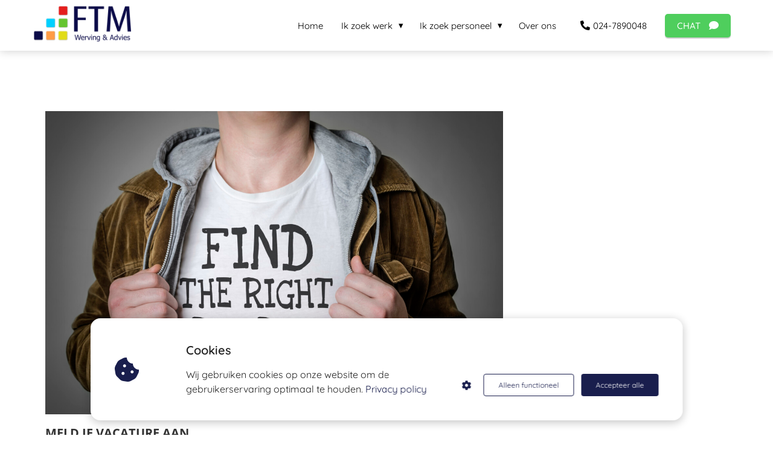

--- FILE ---
content_type: text/html
request_url: https://ftmwervingenadvies.nl/vacatureaanmelden/
body_size: 12467
content:
<!DOCTYPE html><html
lang="nl" prefix="og: https://ogp.me/ns#"><head><meta
http-equiv="Content-Type" content="text/html; charset=utf-8" /><meta
name="viewport" content="width=device-width, initial-scale=1"><meta
property="og:locale" content="nl_NL"><link
rel="preload" fetchpriority="high" as="image" href="https://media-01.imu.nl/storage/ftmwervingenadvies.nl/18543/polyesterwerk-productie-techniek-1-1.png" imagesrcset="https://media-01.imu.nl/storage/ftmwervingenadvies.phoenixsite.nl/18543/polyesterwerk-productie-techniek-1-1.png 350w"><link
rel="preload" fetchpriority="high" as="image" href="https://media-01.imu.nl/storage/ftmwervingenadvies.nl/18543/banner-5-2000x1325-1.jpg" imagesrcset="https://media-01.imu.nl/storage/ftmwervingenadvies.nl/18543/responsive/6468827/banner-5-2000x1325-1_1673_1108.jpg 1673w, https://media-01.imu.nl/storage/ftmwervingenadvies.nl/18543/responsive/6468827/banner-5-2000x1325-1_1400_928.jpg 1400w, https://media-01.imu.nl/storage/ftmwervingenadvies.nl/18543/responsive/6468827/banner-5-2000x1325-1_1171_776.jpg 1171w, https://media-01.imu.nl/storage/ftmwervingenadvies.nl/18543/responsive/6468827/banner-5-2000x1325-1_979_649.jpg 979w, https://media-01.imu.nl/storage/ftmwervingenadvies.nl/18543/responsive/6468827/banner-5-2000x1325-1_819_543.jpg 819w, https://media-01.imu.nl/storage/ftmwervingenadvies.nl/18543/responsive/6468827/banner-5-2000x1325-1_685_454.jpg 685w, https://media-01.imu.nl/storage/ftmwervingenadvies.nl/18543/responsive/6468827/banner-5-2000x1325-1_573_380.jpg 573w, https://media-01.imu.nl/storage/ftmwervingenadvies.nl/18543/responsive/6468827/banner-5-2000x1325-1_480_318.jpg 480w, https://media-01.imu.nl/storage/ftmwervingenadvies.nl/18543/responsive/6468827/banner-5-2000x1325-1_401_266.jpg 401w, https://media-01.imu.nl/storage/ftmwervingenadvies.nl/18543/responsive/6468827/banner-5-2000x1325-1_336_223.jpg 336w, https://media-01.imu.nl/storage/ftmwervingenadvies.nl/18543/responsive/6468827/banner-5-2000x1325-1_281_186.jpg 281w, https://media-01.imu.nl/storage/ftmwervingenadvies.nl/18543/responsive/6468827/banner-5-2000x1325-1_235_156.jpg 235w, https://media-01.imu.nl/storage/ftmwervingenadvies.nl/18543/responsive/6468827/banner-5-2000x1325-1_196_130.jpg 196w, https://media-01.imu.nl/storage/ftmwervingenadvies.nl/18543/banner-5-2000x1325-1.jpg 2000w"><link
rel="preconnect" href="https://cdnjs.cloudflare.com"><link
rel="preconnect" href="https://app.phoenixsite.nl"><link
rel="preconnect" href="https://media-01.imu.nl"><link
rel="icon" href="https://media-01.imu.nl/storage/ftmwervingenadvies.nl/18543/ftm-werving-en-advies-32x32-1.png" type="image/x-icon" /><style>body,html{max-width:100%;display:none;font-family:"Roboto"}#wrapper{min-height:100%}.pricing-stars
p{font-family:FontAwesome}.editing-mode-message{display:none !important}</style><script>window.phx_track = window.phx_track || function() { (window.phx_track.q = window.phx_track.q || []).push(arguments) }</script><script defer>window.CookieConsent=new function(e){const t="cookie-warning-modal--popup";let n=JSON.parse(localStorage.getItem("cookieConsent")||"null");const c=!!n;function o(e=c){const t={c_consent_given:e};Object.entries(n).forEach((([e,n])=>{t[`c_consent_${e}`]=n})),"undefined"!=typeof phx_track&&phx_track("cookie_consent","","",t)}n={functional:!0,statistical:!1,marketing:!1,...n},o();const i=window.cookie_consent_compatibility_mode_enabled||!1;let s=null,a=null,l=null,d=null,u=null,r=null,k=null,h=null,g=null,m=null;const p=()=>{function t(e){h.checked=g.checked&&m.checked}s=e.getElementById("show-custom-settings"),a=e.getElementById("cookie"),l=e.getElementById("settings"),d=e.body,u=e.getElementById("accept-functional"),r=e.getElementById("accept-all"),k=e.getElementById("save-custom-settings"),h=e.getElementById("input-cookie-consent-all"),g=e.getElementById("input-cookie-consent-statistical"),m=e.getElementById("input-cookie-consent-marketing"),u.addEventListener("click",(function(){v(!1,!1),f(d,a)})),r.addEventListener("click",(function(){v(!0,!0),f(d,a)})),k.addEventListener("click",(function(){v(!!g.checked,!!m.checked),f(d,a),f(d,l)})),s.addEventListener("click",(function(){a.classList.remove("show"),setTimeout((function(){l.classList.add("show")}),100)})),h.addEventListener("change",(function(e){g.checked=e.target.checked,m.checked=e.target.checked})),g.addEventListener("change",t),m.addEventListener("change",t),c||setTimeout((()=>{L()}),1e3)};function f(e,n){n.classList.contains(t)&&e.classList.remove("active-popup"),n.classList.remove("show")}function v(t,c){n.statistical=t,n.marketing=c,localStorage.setItem("cookieConsent",JSON.stringify(n)),i?location.reload():_script_loader.loadScriptSrc(),e.dispatchEvent(new CustomEvent("cookie-consent-changed",{detail:{givenConsentItems:n}})),o(!0)}"complete"===e.readyState||"loaded"===e.readyState?p():e.addEventListener("DOMContentLoaded",p);const E=function(){g.checked=n.statistical,m.checked=n.marketing,h.checked=n.statistical&&n.marketing},L=function(){E(),a.classList.add("show"),a.classList.contains(t)&&d.classList.add("active-popup")};this.openCookieConsentPopup=function(){E(),l.classList.add("show"),d.classList.add("active-popup")},this.hasConsent=function(e){return n[e]||!1},this.getGivenConsentItems=function(){return n},this.hasGivenPreference=function(){return c}}(document);</script><script>window.pages_url = "https://app.phoenixsite.nl/";</script><script async src="[data-uri]" data-type="marketing"></script> <title>Vacature melden bij FTM</title><meta
name="description" content="Op zoek naar versterking van jouw team? Meld je vacature aan en wij gaan meteen voor je aan de slag om een goede match te maken."/><meta
name="keywords" content=""/><meta
name="robots" content="index, follow"/><link
rel="dns-prefetch" href="//cdn.phoenixsite.nl" /><link><link
rel="dns-prefetch" href="//app.phoenixsite.nl" /><link><link
rel="canonical" href="https://ftmwervingenadvies.nl/vacatureaanmelden/"><meta
property="og:type" content="article"/><meta
property="og:title" content="Vacature melden bij FTM"/><meta
name="twitter:card" content="summary" /><meta
property="twitter:title" content="Vacature melden bij FTM"/><meta
property="og:description" content="Op zoek naar versterking van jouw team? Meld je vacature aan en wij gaan meteen voor je aan de slag om een goede match te maken."/><meta
property="twitter:description" content="Op zoek naar versterking van jouw team? Meld je vacature aan en wij gaan meteen voor je aan de slag om een goede match te maken."/><meta
property="og:url" content="https://ftmwervingenadvies.nl/vacatureaanmelden/"/><meta
property="twitter:image" content=""/><meta
property="og:image" content=""/> <script>var base_pages_api_url = "https://app.phoenixsite.nl/";</script> <script>let url_string = window.location.href;
  let url = new URL(url_string);
  let order_value = url.searchParams.get("order_value");
  let order_name = url.searchParams.get("product_name");
  let order_sku = url.searchParams.get("sku");
  let order_number = url.searchParams.get("nr");
  let order_quantity = url.searchParams.get("quantity");

  if(!!order_value && !!order_name && !!order_sku && !!order_number && !!order_quantity) {
    window.dataLayer = window.dataLayer || [];
    dataLayer.push({
      "event": "purchase",
      "transactionId": order_number,
      "transactionTotal": order_value,
      "transactionProducts": [{
        "sku": order_sku,
        "name": order_name,
        "price": order_value,
        "quantity":order_quantity
      }] });
  }</script> <script defer src="https://cdnjs.cloudflare.com/ajax/libs/jquery/3.6.0/jquery.min.js"></script> <script defer src="https://cdn.phoenixsite.nl/pageomatic/assets/js/client/parameter-vars.js?v=20251216193724"></script> <script defer src="https://cdn.phoenixsite.nl/pageomatic/assets/js/client/img-popup-box.js?v=20251216193724"></script> <script defer src="https://cdn.phoenixsite.nl/pageomatic/assets/js/client/video-popup-box.js?v=20251216193724"></script> <script defer src="https://cdn.phoenixsite.nl/pageomatic/assets/js/client/portfolio-popup-box.js?v=20251216193724"></script> <script defer src="https://cdn.phoenixsite.nl/pageomatic/assets/js/client/menu-scroll.js?v=20251216193724"></script> <script defer src="https://cdn.phoenixsite.nl/pageomatic/assets/js/client/anchor-scroll-script.js?x=2&v=20251216193724"></script> <script defer src="https://cdn.phoenixsite.nl/pageomatic/assets/js/client/box-slider-script.js?v=20251216193724"></script> <script defer src="https://cdn.phoenixsite.nl/pageomatic/assets/js/client/common-scripts-ps.js?v=20251216193724"></script> <script defer src="https://cdn.phoenixsite.nl/pageomatic/assets/js/client/two-step-optin-trigger.js?v=20251216193724"></script> <script defer type='text/javascript' src="https://cdn.phoenixsite.nl/pageomatic/assets/js/client/phx-admin-menu.js?v=20251216193724"></script> <script defer type='text/javascript' src="https://cdn.phoenixsite.nl/pageomatic/assets/js/client/fake-scroll.js"></script> <script defer src="https://app.phoenixsite.nl/js/forms_v2.js?v=20251216193724"></script> <script async
            defer
            src="https://sc.imu.nl/js/phx-analytics.js?v=20251216193724"
            data-w-id="10643"
            data-p-t="companypage"
    ></script> <style>.card-theme
ul{position:relative}.card-theme ul li:before{line-heigth:inherit!important;font-size:20px!important}body .card-theme{font-family:open sans,sans-serif!important}body .card-theme .row-bg-gray{color:#515151}body .card-theme.two-step-optin-wrapper .two-step-popup{text-align:center}.card-theme-content{margin-bottom:0;z-index:1}.full-row.card-theme .content-unit{padding:0
0 10px;margin:20px;line-height:1.9;text-align:center;position:relative;z-index:150}.full-row.card-theme .content-unit .content-unit-cta{text-align:center}.full-row.card-theme .content-unit .content-unit-title{font-weight:300;padding:0;margin:0
0 40px;text-align:center;line-height:1.5;font-size:32px}@media (max-width:1500px){.full-row.card-theme .content-unit .content-unit-title{font-size:24px}}.full-row.card-theme .content-unit .content-unit-txt{font-size:20px;font-weight:300;line-height:1.9;margin-bottom:40px;z-index:150;position:relative}.full-row.card-theme .content-unit .content-unit-txt
p{font-size:20px}.full-row.card-theme .content-unit .content-unit-txt
ul{list-style:none;padding:0}.full-row.card-theme .content-unit .content-unit-txt ul li:before{font-family:'font awesome 5 pro','font awesome 5 free';font-weight:900;content:'\f058';font-size:22px;color:#6ea249}.full-row.card-theme .content-unit .content-unit-txt ul
li{font-size:20px;font-weight:300;color:inherit;line-height:inherit}.no-padding-bottom.card-theme{padding-bottom:0}a{text-decoration:none}html{margin-top:0!important}#wrapper{padding-bottom:0!important}*,:after,:before{box-sizing:border-box}@media (max-width:980px){.content-unit .content-unit-txt{font-size:16px!important}}@media (max-width:1169px){.content-unit .content-unit-title{text-align:inherit!important}.content-unit .content-unit-txt{text-align:inherit!important}.content-unit .content-unit-cta{text-align:inherit!important}}@media (max-width:900px){.full-row.card-theme .content-unit .content-unit-txt
p{font-size:16px!important}.full-row.card-theme .content-unit .content-unit-txt ul li:before{font-size:15px!important}.full-row.card-theme .content-unit .content-unit-txt ul
li{font-size:14px!important}h1{font-size:24px!important}h3{font-size:20px!important}.full-row{padding-top:20px!important;padding-bottom:20px!important;display:block}.odd-even-row,.odd-even-row .row-nest-one,.odd-even-row .row-nest-three,.odd-even-row .row-nest-two{display:block;width:100%}}.header-client-styling .basic-header-styling .header-item-placement{display:flex;align-items:center;width:100%}.header-client-styling .desktop-logo{height:60px;display:inline-flex;align-items:center}.header-client-styling .desktop-logo
img{max-height:60px;-o-object-fit:contain;object-fit:contain;-o-object-position:left;object-position:left}.header-client-styling .menu-bar{display:flex;justify-content:flex-end;align-items:center;width:100%}.header-client-styling .menu-link-styling{color:unset}.header-client-styling .menu-item{-webkit-touch-callout:none;border-radius:3px;padding:20px
15px;position:relative;font-size:15px;text-align:center;display:inline-flex;justify-content:center;align-items:center}.header-client-styling .menu-item
i{font-size:16px;margin-left:10px}.header-client-styling .menu-item i.fa-phone{transform:scaleX(-1)}.header-client-styling .sub-menu-container{padding:0;position:absolute;top:58px;background:#fff;min-width:250px;display:none;z-index:307;margin-left:10px;margin-right:10px;border-radius:3px;filter:drop-shadow(0 5px 10px rgba(0,0,0,.1))}.header-client-styling .sub-menu-container:before{width:0;content:'';border-style:solid;transform:rotate(180deg);border-width:11px 11px 0;border-color:#fff transparent transparent;position:absolute;top:-10px;left:20px}.header-client-styling .menu-list{position:relative;float:left;display:inline-block;border-radius:3px}.header-client-styling .sub-menu-item{-webkit-touch-callout:none;padding:20px
25px;display:block;text-align:left;color:#000;position:relative}.header-client-styling .sub-menu-triangle{padding-right:30px}.header-client-styling .sub-menu-triangle:before{width:0;height:0;content:'▾';position:absolute;top:20px;margin:auto;right:20px}.header-client-styling .preview-header-item{display:flex;align-items:center;z-index:4000;position:relative;background:#fff;box-shadow:0 0 15px rgba(0,0,0,.2)}.header-client-styling .phone-button
i{font-size:16px!important;position:relative;margin-right:5px}.header-client-styling .small-size-header{height:84px!important}.header-client-styling .small-size-header .desktop-logo{height:60px;display:inline-flex;align-items:center}.header-client-styling .small-size-header .desktop-logo
img{max-height:60px;-o-object-fit:contain;object-fit:contain;-o-object-position:left;object-position:left}.header-client-styling .cta-header-button{box-shadow:rgba(0,0,0,.2) 0 2px 1px;padding:10px
20px;border-radius:5px;background:#ff9b00;font-weight:500;position:relative;text-decoration:none;display:inline-block}.header-client-styling .normal-width-header{max-width:1170px;margin:auto}.header-client-styling
.fixed{position:fixed;width:100%;z-index:305}.header-client-styling .background-effect{padding-top:13px;padding-bottom:13px;margin-top:7px;margin-bottom:7px}.header-client-styling .background-effect.sub-menu-triangle{padding-right:30px}.header-client-styling .background-effect.sub-menu-triangle:before{width:0;height:0;content:'▾';position:absolute;top:12px;margin:auto;right:20px}@media (min-width:1024px){.header-client-styling .mobile-header{display:none}.header-client-styling .basic-header-styling{display:block;position:relative;z-index:305}}@media (max-width:1024px){.header-client-styling .mobile-header{display:block;width:100%;height:64px;position:relative;z-index:305}.header-client-styling .basic-header-styling{display:none}}.header-client-styling .mobile-header-bar{display:flex;width:100%;align-items:center;padding:10px
24px;box-shadow:0 0 10px rgba(0,0,0,.2);position:fixed;z-index:20}.header-client-styling .mobile-header-menu-bar{display:flex;justify-content:flex-end;align-items:center;width:100%}.header-client-styling .mobile-menu-item-container{display:none}.header-client-styling .mobile-menu-item-container .mobile-bottom-flex{display:flex;align-items:center;justify-content:space-between;border-top:1px solid rgba(0,0,0,.1)}.header-client-styling .mobile-menu-item-container .phone-button{display:inline-block;padding:15px
15px 15px 25px;text-align:left}.header-client-styling .mobile-menu-item-container .mobile-cta-button{margin-left:10px;display:inline-block}@media (max-width:970px){.header-client-styling .mobile-menu-item-container .mobile-cta-button .cta-header-button,.header-client-styling .mobile-menu-item-container .phone-button{font-size:12px}}.header-client-styling .burger-menu-icon{-webkit-touch-callout:none;padding:5px;width:44px;border-radius:3px}.header-client-styling .burger-menu-icon
i{font-size:30px!important;position:relative;left:4px}.header-client-styling .mobile-logo
img{height:40px;-o-object-fit:contain;object-fit:contain;-o-object-position:left;object-position:left}@media (max-width:500px){.header-client-styling .mobile-logo
img{max-width:250px;height:auto;max-height:40px}}.header-client-styling .top-mobile-template{top:0}.header-client-styling .top-mobile-template .mobile-menu-item-container{box-shadow:0 0 10px rgba(0,0,0,.2);max-width:100%;margin:auto;border-radius:0;border-top:2px solid rgba(0,0,0,.2);position:fixed;width:100%;z-index:-1;top:57px;overflow-y:scroll}@media (max-height:600px){.header-client-styling .top-mobile-template .mobile-menu-item-container{bottom:0}}.header-client-styling .top-mobile-template .mobile-menu-item-container .mobile-menu-nav-item{-webkit-touch-callout:none;font-size:15px;padding:18px
18px 18px 30px;border-top:1px solid rgba(0,0,0,.1);font-weight:300}.header-client-styling .top-mobile-template .mobile-menu-item-container .mobile-menu-nav-item .mobile-submenu-nav-item{font-size:13px;padding:10px
10px 10px 40px;margin-top:10px}.header-client-styling .mobile-sub-menu-wrapper{display:none}.header-client-styling .mobile-menu-nav-item.has-sub-menu{padding:0!important}.header-client-styling .mobile-menu-nav-item.has-sub-menu .mobile-sub-menu-wrapper:last-child{padding-bottom:20px}.header-client-styling .mobile-menu-nav-item.has-sub-menu .top-level-name{padding:18px
18px 18px 30px}.header-client-styling .mobile-menu-nav-item.has-sub-menu .top-level-name:after{content:'▾';font-weight:600;font-weight:900;margin-left:10px}#wrapper .preview-header-item{margin:0;height:auto;font-family:Quicksand;z-index:4}body,html{width:100%;font-size:16px;color:#222;margin:0;padding:0;background:#fff;display:block!important;position:relative}body h1,html
h1{margin-top:0!important}body h1,body h3,html h1,html
h3{margin:0;padding:0}.content-unit .margin-bottom-40{margin-bottom:40px!important}.flex-parent-no-center{display:flex}@media (max-width:1023px){.flex-parent-no-center{display:block;align-items:initial;justify-content:initial;text-align:center}}@media (max-width:900px){.flex-parent-no-center{display:initial;align-items:initial;justify-content:initial}}.flex-box{flex:1}@media (max-width:1023px){.flex-box{flex:none;width:48%;max-width:48%;display:inline-block;margin-top:0;margin-bottom:0}}@media (max-width:900px){.flex-box{flex:none;width:auto;max-width:100%;padding:5px;display:block}}.card-theme
ul{position:relative;list-style:none;padding:0;margin-top:0;margin-bottom:15px;text-align:left!important}.card-theme ul li:before{font-family:'font awesome 5 pro','font awesome 5 free';font-weight:900;content:"\f00c"!important;color:#6ea249;font-size:inherit;position:absolute;left:0;line-height:inherit}.card-theme ul
li{padding-left:35px}a{color:#337ab7}img{border:0}p{padding:0;margin:0}.align-left{text-align:left!important}.no-padding-bottom{padding-bottom:0}.full-row{max-width:100%;clear:both;padding-top:60px;padding-bottom:60px;position:relative;z-index:3}.full-row
img{max-width:100%;height:auto}@media (max-width:767px){.full-row .content-unit-txt
img{max-width:100%;height:auto!important}}.full-row-center{position:relative}.full-row-center{max-width:1170px;margin:auto;z-index:3}.row-bg-gray{background-color:#f5f5f5}.align-center{text-align:center!important}.two-step-optin-wrapper{display:none;position:fixed;top:0;right:0;left:0;bottom:0;background:rgba(51,51,51,.7);z-index:9999}.two-step-optin-wrapper .two-step-popup{position:absolute;max-width:550px;padding:0;background:#fff;box-shadow:0 4px 18px 5px rgba(51,51,51,.9);top:12%;left:0;right:0;margin:auto;width:100%}@media (max-width:940px){.two-step-optin-wrapper .two-step-popup{top:15px;max-width:95%}}.odd-even-row{position:relative}mark{background:0 0;color:inherit}.svg-underline{position:relative;display:inline-block}.svg-underline
svg{position:absolute;bottom:-2px;width:100%;left:0;right:0;height:10px}.svg-underline
path{stroke:none!important}.font-quicksand{font-family:Quicksand!important}.footer-wrapper{background:#fff}.footer-wrapper .footer-row{background-size:cover;padding-top:40px;padding-bottom:40px}.footer-wrapper .footer-row .footer-row-inner{display:flex;flex-wrap:nowrap;max-width:1170px;margin:auto}.footer-wrapper .footer-row .footer-row-inner .footer-column{display:flex;flex-wrap:wrap;flex-direction:column;flex:1;margin:0
20px}.footer-wrapper .footer-row .footer-row-inner .footer-column .footer-spot{word-break:break-word;margin-bottom:15px}.footer-wrapper .footer-row .footer-row-inner .footer-column .footer-spot
ul{margin:0;list-style-type:none;padding:0;line-height:2.2;color:inherit}.footer-wrapper .footer-row .footer-row-inner .footer-column .footer-spot ul
li{padding-left:0}.footer-wrapper .footer-row .footer-row-inner .footer-column .footer-spot ul li:before{display:none}.footer-wrapper .footer-row .footer-row-inner .footer-column .footer-spot ul
a{transform:scale(1);text-decoration:none;display:flex;align-items:center;color:inherit}.footer-wrapper .footer-row .footer-row-inner .footer-column .footer-spot ul
i{width:16px;margin-right:10px}.footer-wrapper .footer-row .footer-row-inner .footer-column .footer-spot h3,.footer-wrapper .footer-row .footer-row-inner .footer-column .footer-spot
span{font-weight:400}.footer-wrapper .footer-row .footer-row-inner .footer-column .footer-spot.font-size-large
h3{font-size:22px}.footer-wrapper .footer-row .footer-row-inner .footer-column .footer-spot.font-size-standard
h3{font-size:20px}.footer-wrapper .footer-row .footer-row-inner .footer-column .footer-spot.font-size-standard
span{font-size:15px}.footer-wrapper .footer-row .footer-row-inner .footer-column .footer-spot:last-of-type{margin-bottom:0}@media (max-width:1135px){.footer-wrapper .footer-row .footer-row-inner{padding-left:15px;padding-right:15px}.footer-wrapper .footer-row .footer-row-inner .footer-column{margin-right:40px}.footer-wrapper .footer-row .footer-row-inner .footer-column .footer-spot.font-size-standard
h3{font-size:18px}.footer-wrapper .footer-row .footer-row-inner .footer-column .footer-spot.font-size-standard
span{font-size:14px}.footer-wrapper .footer-row .footer-row-inner .footer-column .footer-spot.font-size-large
h3{font-size:20px}}@media (max-width:850px){.footer-wrapper .footer-row .footer-row-inner{display:block}.footer-wrapper .footer-row .footer-row-inner .footer-column{margin-right:0;margin-bottom:35px}.footer-wrapper .footer-row .footer-row-inner .footer-column:last-of-type{margin-bottom:0}}.fa,.fas{-moz-osx-font-smoothing:grayscale;-webkit-font-smoothing:antialiased;display:inline-block;font-style:normal;font-variant:normal;text-rendering:auto;line-height:1}.fa-bars:before{content:"\f0c9"}.fa-building:before{content:"\f1ad"}.fa-check:before{content:"\f00c"}.fa-cookie-bite:before{content:"\f564"}.fa-home:before{content:"\f015"}.fa-map-marker:before{content:"\f041"}.fa-phone:before{content:"\f095"}.fa,.fas{font-family:"Font Awesome 5 Free"}.fa,.fas{font-weight:900}.primary-c-bg-gradient{background:#1976d2!important;background:-moz-linear-gradient(top,#191e4d 0,#101432 100%)!important;background:-webkit-linear-gradient(top,#191e4d 0,#101432 100%)!important;background:linear-gradient(to bottom,#191e4d 0,#101432 100%)!important;color:#fff}.action-color-stroke
path{stroke:#191e4d}.action-color-stroke.svg-underline
path{fill:#191e4d;opacity:.85}mark{color:inherit!important;background:0 0!important}</style><link
rel="preload" href="https://cdn.phoenixsite.nl/pageomatic/assets/css/releases/card-theme-general.css?v=20251216193724" as="style" onload="this.onload=null;this.rel='stylesheet'"><link
rel="preload" href="https://cdn.phoenixsite.nl/pageomatic/assets/css/pages-phoenix-footers.css?v=20251216193724" as="style" onload="this.onload=null;this.rel='stylesheet'"><link
rel="preload" href="https://cdn.phoenixsite.nl/pageomatic/assets/css/master-style.css?v=20251216193724" as="style" onload="this.onload=null;this.rel='stylesheet'"><link
rel="preload" href="https://cdn.phoenixsite.nl/pageomatic/assets/css/releases/phx-admin-menu.css?v=20251216193724" as="style" onload="this.onload=null;this.rel='stylesheet'"><link
rel="preload" href="https://app.phoenixsite.nl/api/v1.0/assets/custom.css?domain=ftmwervingenadvies.nl&website_design_id=1030560&v=20251216193724-1650915498" as="style" onload="this.onload=null;this.rel='stylesheet'"><link
rel="preload" href="https://cdnjs.cloudflare.com/ajax/libs/font-awesome/5.15.4/css/all.min.css" as="style" onload="this.onload=null;this.rel='stylesheet'"><link
rel="preload" href="https://cdn.phoenixsite.nl/pageomatic/assets/css/font-styles/poppins.css" as="style" onload="this.onload=null;this.rel='stylesheet'"><link
rel="preload" href="https://cdn.phoenixsite.nl/pageomatic/assets/css/font-styles/didact-gothic.css" as="style" onload="this.onload=null;this.rel='stylesheet'"><link
rel="preload" href="https://cdn.phoenixsite.nl/pageomatic/assets/css/font-styles/quicksand.css" as="style" onload="this.onload=null;this.rel='stylesheet'"><link
rel="preload" href="https://cdn.phoenixsite.nl/pageomatic/assets/css/font-styles/raleway.css" as="style" onload="this.onload=null;this.rel='stylesheet'"><link
rel="preload" href="https://cdn.phoenixsite.nl/pageomatic/assets/css/font-styles/montserrat.css" as="style" onload="this.onload=null;this.rel='stylesheet'"><link
rel="preload" href="https://cdn.phoenixsite.nl/pageomatic/assets/css/font-styles/open-sans.css" as="style" onload="this.onload=null;this.rel='stylesheet'"><link
rel="preload" href="https://cdn.phoenixsite.nl/pageomatic/assets/css/font-styles/roboto.css" as="style" onload="this.onload=null;this.rel='stylesheet'"><noscript><link
rel="stylesheet" href="https://cdn.phoenixsite.nl/pageomatic/assets/css/releases/card-theme-general.css?v=20251216193724"><link
rel="stylesheet" href="https://cdn.phoenixsite.nl/pageomatic/assets/css/pages-phoenix-footers.css?v=20251216193724"><link
rel="stylesheet" href="https://cdn.phoenixsite.nl/pageomatic/assets/css/master-style.css?v=20251216193724"><link
rel="stylesheet" href="https://cdn.phoenixsite.nl/pageomatic/assets/css/releases/phx-admin-menu.css?v=20251216193724"><link
rel="stylesheet" href="https://app.phoenixsite.nl/api/v1.0/assets/custom.css?domain=ftmwervingenadvies.nl&website_design_id=1030560&v=20251216193724-1650915498"><link
rel="stylesheet" href="https://cdnjs.cloudflare.com/ajax/libs/font-awesome/5.15.4/css/all.min.css"><link
rel="stylesheet" href="https://cdn.phoenixsite.nl/pageomatic/assets/css/font-styles/poppins.css"><link
rel="stylesheet" href="https://cdn.phoenixsite.nl/pageomatic/assets/css/font-styles/didact-gothic.css"><link
rel="stylesheet" href="https://cdn.phoenixsite.nl/pageomatic/assets/css/font-styles/quicksand.css"><link
rel="stylesheet" href="https://cdn.phoenixsite.nl/pageomatic/assets/css/font-styles/raleway.css"><link
rel="stylesheet" href="https://cdn.phoenixsite.nl/pageomatic/assets/css/font-styles/montserrat.css"><link
rel="stylesheet" href="https://cdn.phoenixsite.nl/pageomatic/assets/css/font-styles/open-sans.css"><link
rel="stylesheet" href="https://cdn.phoenixsite.nl/pageomatic/assets/css/font-styles/roboto.css"></noscript><script>window.phxsite = {"app_domain":"https:\/\/app.phoenixsite.nl","pages_version":2.1};</script> </head><body><div
id="wrapper"> <script type="application/ld+json">{
                    "@context": "https://schema.org",
                    "@type": "Organization",

                    "@id": " https://ftmwervingenadvies.nl ",
                    "name" : " FTM Werving & Advies ",
                    "url": " https://ftmwervingenadvies.nl ",
                    "email": " info@ftmwervingenadvies.nl ",
                    "telephone": " 024-7890048 ",
                    "address": {
                        "@type": "PostalAddress",
                        "streetAddress": " Wanraaij 4 ",
                        "addressLocality": " Andelst ",
                        "postalCode": " 6673 DN ",
                        "addressCountry": "NL"
                    },
                    "logo": "https://media-01.imu.nl/storage/ftmwervingenadvies.nl/18543/polyesterwerk-productie-techniek-1-1.png", "sameAs" :
                    [
                        "https://www.facebook.com/FTM-Werving-Advies-222286031201590/", "https://www.linkedin.com/in/bas-poelmans-173275b/?originalSubdomain=nl", "0645108743"
                    ]
                }</script><div
id="fb-root"></div><script>window.pages_url = "https://app.phoenixsite.nl/";</script><div><div
class="header-client-styling"><div
class="basic-header-styling small-size-header"><div
class="desktop-header fixed"><div
style="background-color: #ffffff; color: #000000" class="preview-header-item small-size-header"><div
class="header-item-placement normal-width-header">
<a
href="https://ftmwervingenadvies.nl/" class="logo-link"><div
class="desktop-logo">
<img
src="https://media-01.imu.nl/storage/ftmwervingenadvies.nl/18543/polyesterwerk-productie-techniek-1-1.png" alt="polyesterwerk productie techniek 1 1" title="De juiste match van vraag en aanbod bij polyesterbedrijven en polyesterwerkers." srcset="https://media-01.imu.nl/storage/ftmwervingenadvies.phoenixsite.nl/18543/polyesterwerk-productie-techniek-1-1.png 350w" width="350" height="130"></div>
</a><div
class="menu-bar"><div
class="menu-list menu-margin" style="color: #000000">
<a
href="https://ftmwervingenadvies.nl//" class="menu-link-styling" ><div
class="menu-item menu-item-background    background-effect">
Home</div>
</a></div><div
class="menu-list menu-margin" style="color: #000000"><div
class="menu-link-styling"><div
class="menu-item menu-item-background    sub-menu-triangle background-effect">
Ik zoek werk</div></div><div
class="sub-menu-container">
<a
href="https://ftmwervingenadvies.nl/vacatures/" ><div
class="sub-menu-item menu-item-background"><div>
Vacatures</div></div>
</a>
<a
href="https://ftmwervingenadvies.nl/schrijfjein/" ><div
class="sub-menu-item menu-item-background"><div>
Schrijf je in</div></div>
</a>
<a
href="https://ftmwervingenadvies.nl/populairebanen" ><div
class="sub-menu-item menu-item-background"><div>
Populaire banen</div></div>
</a>
<a
href="https://ftmwervingenadvies.nl/mijnftm/" ><div
class="sub-menu-item menu-item-background"><div>
Mijn FTM</div></div>
</a></div></div><div
class="menu-list menu-margin" style="color: #000000"><div
class="menu-link-styling"><div
class="menu-item menu-item-background    sub-menu-triangle background-effect">
Ik zoek personeel</div></div><div
class="sub-menu-container">
<a
href="https://ftmwervingenadvies.nl/branches/" ><div
class="sub-menu-item menu-item-background"><div>
Branches</div></div>
</a>
<a
href="https://ftmwervingenadvies.nl/vacatureaanmelden/" ><div
class="sub-menu-item menu-item-background"><div>
Vacature aanmelden</div></div>
</a>
<a
href="https://ftmwervingenadvies.nl/dienstenftm/" ><div
class="sub-menu-item menu-item-background"><div>
Diensten</div></div>
</a></div></div><div
class="menu-list menu-margin" style="color: #000000">
<a
href="https://ftmwervingenadvies.nl/over-ons/" class="menu-link-styling" ><div
class="menu-item menu-item-background    background-effect">
Over ons</div>
</a></div><div
class="menu-list">
<a
href="tel:024-7890048"><div
class="menu-item phone-button" style="color: #000000">
<i
class="fa fa-phone" style="color: #000000"></i>
024-7890048</div>
</a></div><div
class="menu-list">
<a
href="https://wa.me/31645108743" ><div
class="menu-item" style="color: #000000;"><div
class="cta-header-button " style="color: #ffffff; background-color: #4fce5d">
CHAT <i
class="fa fa-comment"></i></div></div>
</a></div></div></div></div></div></div><div
class="mobile-header top-mobile-template"><div
style="background-color: #ffffff; color: #000000" class="mobile-header-bar">
<a
href="https://ftmwervingenadvies.nl/"><div
class="mobile-logo">
<img
src="https://media-01.imu.nl/storage/ftmwervingenadvies.nl/18543/polyesterwerk-productie-techniek-1-1.png" alt="polyesterwerk productie techniek 1 1" title="De juiste match van vraag en aanbod bij polyesterbedrijven en polyesterwerkers." srcset="https://media-01.imu.nl/storage/ftmwervingenadvies.phoenixsite.nl/18543/polyesterwerk-productie-techniek-1-1.png 350w" width="350" height="130"></div>
</a><div
class="mobile-header-menu-bar"><div
class="burger-menu-icon">
<i
class="fa fa-bars"></i></div></div></div><div
class="mobile-menu-item-container" style="background-color: #ffffff">
<a
href="https://ftmwervingenadvies.nl//"><div
class="mobile-menu-nav-item " style="color: #000000">
Home</div>
</a><div
class="mobile-menu-nav-item has-sub-menu" style="color: #000000"><div
class="top-level-name ">
Ik zoek werk</div><div
class="mobile-sub-menu-wrapper">
<a
href="https://ftmwervingenadvies.nl/vacatures/"><div
class="mobile-submenu-nav-item" style="color: #000000"><div>
Vacatures</div></div>
</a></div><div
class="mobile-sub-menu-wrapper">
<a
href="https://ftmwervingenadvies.nl/schrijfjein/"><div
class="mobile-submenu-nav-item" style="color: #000000"><div>
Schrijf je in</div></div>
</a></div><div
class="mobile-sub-menu-wrapper">
<a
href="https://ftmwervingenadvies.nl/populairebanen"><div
class="mobile-submenu-nav-item" style="color: #000000"><div>
Populaire banen</div></div>
</a></div><div
class="mobile-sub-menu-wrapper">
<a
href="https://ftmwervingenadvies.nl/mijnftm/"><div
class="mobile-submenu-nav-item" style="color: #000000"><div>
Mijn FTM</div></div>
</a></div></div><div
class="mobile-menu-nav-item has-sub-menu" style="color: #000000"><div
class="top-level-name ">
Ik zoek personeel</div><div
class="mobile-sub-menu-wrapper">
<a
href="https://ftmwervingenadvies.nl/branches/"><div
class="mobile-submenu-nav-item" style="color: #000000"><div>
Branches</div></div>
</a></div><div
class="mobile-sub-menu-wrapper">
<a
href="https://ftmwervingenadvies.nl/vacatureaanmelden/"><div
class="mobile-submenu-nav-item" style="color: #000000"><div>
Vacature aanmelden</div></div>
</a></div><div
class="mobile-sub-menu-wrapper">
<a
href="https://ftmwervingenadvies.nl/dienstenftm/"><div
class="mobile-submenu-nav-item" style="color: #000000"><div>
Diensten</div></div>
</a></div></div>
<a
href="https://ftmwervingenadvies.nl/over-ons/"><div
class="mobile-menu-nav-item " style="color: #000000">
Over ons</div>
</a><div
class="mobile-bottom-flex">
<a
href="tel:024-7890048"><div
class="menu-item phone-button" style="color: #000000">
<i
class="fa fa-phone" style="color: #000000"></i>
024-7890048</div>
</a>
<a
class="mobile-cta-button" href="https://wa.me/31645108743" ><div
class="menu-item" style="color: #000000;"><div
class="cta-header-button " style="color: #ffffff; background-color: #4fce5d">
CHAT <i
class="fa fa-comment"></i></div></div>
</a></div></div></div></div></div><div
class="two-step-optin-wrapper card-theme"><div
class="two-step-popup primary-c-bg-gradient two-step-close"></div></div><div
id="loadbalancer_valid_cache" style="display:none"></div><div
class="odd-even-row  all-devices  card-theme"><div
class="row-nest-one" data-rowuuid="930894ca-7cd9-40af-a667-55aa22439b66" id="4" data-element="title-txt-btn"><div
class="row-nest-two" id="content_row_51537815"><div
class="row-nest-three row-bg-gray     " style="color: #333333; background-color: #FFFFFF; background-image: ; "><div
class="full-row relative-row no-padding-bottom title-txt-btn card-theme card-theme-content" ><div
class="full-row-center"><div
class="flex-parent-no-center"><div
class="flex-box"><div
class="content-unit extra-margin-bottom"><h1 class=" align-center font-size-standard content-unit-title" ></h1><div
class="content-unit-txt"><div
class="align-left"><p><img
src="https://media-01.imu.nl/storage/ftmwervingenadvies.nl/18543/banner-5-2000x1325-1.jpg" srcset="https://media-01.imu.nl/storage/ftmwervingenadvies.nl/18543/responsive/6468827/banner-5-2000x1325-1_1673_1108.jpg 1673w, https://media-01.imu.nl/storage/ftmwervingenadvies.nl/18543/responsive/6468827/banner-5-2000x1325-1_1400_928.jpg 1400w, https://media-01.imu.nl/storage/ftmwervingenadvies.nl/18543/responsive/6468827/banner-5-2000x1325-1_1171_776.jpg 1171w, https://media-01.imu.nl/storage/ftmwervingenadvies.nl/18543/responsive/6468827/banner-5-2000x1325-1_979_649.jpg 979w, https://media-01.imu.nl/storage/ftmwervingenadvies.nl/18543/responsive/6468827/banner-5-2000x1325-1_819_543.jpg 819w, https://media-01.imu.nl/storage/ftmwervingenadvies.nl/18543/responsive/6468827/banner-5-2000x1325-1_685_454.jpg 685w, https://media-01.imu.nl/storage/ftmwervingenadvies.nl/18543/responsive/6468827/banner-5-2000x1325-1_573_380.jpg 573w, https://media-01.imu.nl/storage/ftmwervingenadvies.nl/18543/responsive/6468827/banner-5-2000x1325-1_480_318.jpg 480w, https://media-01.imu.nl/storage/ftmwervingenadvies.nl/18543/responsive/6468827/banner-5-2000x1325-1_401_266.jpg 401w, https://media-01.imu.nl/storage/ftmwervingenadvies.nl/18543/responsive/6468827/banner-5-2000x1325-1_336_223.jpg 336w, https://media-01.imu.nl/storage/ftmwervingenadvies.nl/18543/responsive/6468827/banner-5-2000x1325-1_281_186.jpg 281w, https://media-01.imu.nl/storage/ftmwervingenadvies.nl/18543/responsive/6468827/banner-5-2000x1325-1_235_156.jpg 235w, https://media-01.imu.nl/storage/ftmwervingenadvies.nl/18543/responsive/6468827/banner-5-2000x1325-1_196_130.jpg 196w, https://media-01.imu.nl/storage/ftmwervingenadvies.nl/18543/banner-5-2000x1325-1.jpg 2000w" loading="lazy" width="758" height="502.167"><br></p><p><strong>MELD JE VACATURE AAN</strong></p><p>Voor personeel in de polyester- metaal of technieksector zit je goed bij ons.</p><ul><li>Meer dan 20 jaar ervaring &nbsp;</li><li>2500+ goede matches&nbsp;</li><li>Een groot Europees kandidatennetwerk</li></ul><p>Vul onderstaande gegevens in om je aanmelding af te ronden.&nbsp;</p><p><br></p><p><div
id="form-holder-vagpvhfwtxooxcqm" class="phx-form-wrapper"><meta
name="csrf-token" content="SakceOFIBRIGb7bMAklsVs5hBEXxj3vSpEi59IO8"><form-vue-component
:id="15797" :analytics-label-id="0" uuid="vagpvhfwtxooxcqm"></form-vue-component></div></p></div></div><div
class="content-unit-cta black-theme-white-bg margin-bottom-40"></div></div></div></div></div></div></div></div></div></div> <script>window.page_id = 4127134; window.page_type_id = 7</script><footer
class="footer-wrapper"><div
class="footer-row normal" style="background-color: #2e2e40; "><div
class="footer-row-inner align-items-flex-start"><div
class="footer-column"><div
class="footer-spot normal font-size-large align- font-quicksand" style="color: #FFFFFF;"><div
class="element-title"><h3><b>Navigatie</b></h3></div></div><div
class="footer-spot normal font-size-standard align- font-quicksand" style="color: #FFFFFF;"><div
class="element-menu"><ul><li>
<a
href="https://ftmwervingenadvies.nl/contact/" >
<span>Contact</span>
</a></li></ul></div></div><div
class="footer-spot normal font-size-standard align- font-quicksand" style="color: #FFFFFF;"><div
class="element-title"><h3>Werknemers</h3></div></div><div
class="footer-spot normal font-size-standard align- font-quicksand" style="color: #FFFFFF;"><div
class="element-menu"><ul><li>
<a
href="https://ftmwervingenadvies.nl/schrijfjein/" >
<span>Inschrijven<br></span>
</a></li><li>
<a
href="https://ftmwervingenadvies.nl/vacatures/" >
<span>Vacatures<br></span>
</a></li><li>
<a
href="https://ftmwervingenadvies.nl/mijnftm/" >
<span>Inloggen backoffice<br></span>
</a></li></ul></div></div><div
class="footer-spot normal font-size-standard align- font-quicksand" style="color: #FFFFFF;"><div
class="element-title"><h3>Opdrachtgevers</h3></div></div><div
class="footer-spot normal font-size-standard align- font-quicksand" style="color: #FFFFFF;"><div
class="element-menu"><ul><li>
<a
href="https://ftmwervingenadvies.nl/vacatureaanmelden/" >
<span>Vacature melden<br></span>
</a></li><li>
<a
href="https://ftmwervingenadvies.nl/diensten/" >
<span>Tijdelijk en vast personeel<br></span>
</a></li><li>
<a
href="https://ftmwervingenadvies.nl/collegiaal-aan-en-uitbesteden/" >
<span>Collegiaal in- en uitlenen<br></span>
</a></li><li>
<a
href="https://ftmwervingenadvies.nl/branches/" >
<span>Branches<br></span>
</a></li></ul></div></div><div
class="footer-spot no-padding-top-bottom font-size-standard align- font-quicksand" style="color: #FFFFFF;"><div
class="element-title"><h3>Wij zijn partner van Slurpzak.nl<br></h3></div></div><div
class="footer-spot normal font-size-standard align- font-quicksand" style="color: #FFFFFF;"><div
class="element-menu"><ul><li>
<a
href="https://slurpzak.nl" >
<span>Slurpzak</span>
</a></li></ul></div></div></div><div
class="footer-column"><div
class="footer-spot normal font-size-large align- font-quicksand" style="color: #FFFFFF;"><div
class="element-title"><h3><b>Downloads</b></h3></div></div><div
class="footer-spot normal font-size-standard align- font-quicksand" style="color: #FFFFFF;"><div
class="element-menu"><ul><li>
<a
href="https://media-01.imu.nl/storage/ftmwervingenadvies.nl/18543/algemene-voorwaarden-ftm-werving-advies.pdf" >
<span>Algemene Voorwaarden<br></span>
</a></li><li>
<a
href="https://media-01.imu.nl/storage/ftmwervingenadvies.nl/18543/privacy-statement-ftm.pdf" >
<span>Privacy</span>
</a></li><li>
<a
href="https://media-01.imu.nl/storage/ftmwervingenadvies.nl/18543/disclaimer.pdf" >
<span>Disclaimer</span>
</a></li></ul></div></div><div
class="footer-spot normal font-size-standard align- font-quicksand" style="color: #FFFFFF;"><div
class="element-menu"><ul><li>
<a
href="https://media-01.imu.nl/storage/ftmwervingenadvies.nl/18543/timesheet-2022.pdf" >
<span>Urenregistratie<br></span>
</a></li><li>
<a
href="https://media-01.imu.nl/storage/ftmwervingenadvies.nl/18543/brochure-vakmensen-voor-de-composietbrance.pdf" >
<span>Flyer kandidaten Composietbranche</span>
</a></li><li>
<a
href="https://media-01.imu.nl/storage/ftmwervingenadvies.nl/18543/brochure-vakmensen-voor-de-metaal-en-techniek.pdf" >
<span>Flyer kandidaten Metaal en Techniek<br></span>
</a></li></ul></div></div></div><div
class="footer-column"><div
class="footer-spot normal font-size-large align- font-quicksand" style="color: #FFFFFF;"><div
class="element-title"><h3><b>Adres</b></h3></div></div><div
class="footer-spot normal font-size-standard align- font-quicksand" style="color: #FFFFFF;"><div
class="element-address"><ul
itemscope="itemscope" itemtype="https://schema.org/Organization"><li>
<i
class="fa fa-building"></i>
<span>FTM Werving &amp; Advies</span></li><li>
<i
class="fa fa-home"></i>
<span>Wanraaij 4</span></li><li>
<i
class="fa fa-map-marker"></i>
<span>6673 DN </span>
<span>Andelst</span></li><li>
<i
class="fa fa-phone"></i>
<span><a
href="tel:024-7890048">024-7890048</a></span></li><li>
<i
class="fa fa-envelope"></i>
<span><a
href="mailto:info@ftmwervingenadvies.nl">info@ftmwervingenadvies.nl</a></span></li></ul></div></div><div
class="footer-spot normal font-size-standard align- font-quicksand" style="color: #222222;"><div
class="element-title"><h3></h3></div></div></div></div></div><div
class="footer-row normal" style="background-color: #f5f5f5; "><div
class="footer-row-inner align-items-flex-start"><div
class="footer-column"><div
class="footer-spot normal font-size-standard align- font-standard" style="color: #222222;"><div
class="element-title"><h3>© FTM Werving &amp; Advies<br></h3></div></div></div><div
class="footer-column"><div
class="footer-spot normal font-size-standard align- font-quicksand" style="color: #FFFFFF;"><div
class="element-social">
<a
href="https://www.facebook.com/FTM-Werving-Advies-222286031201590/" class="secondary-c-bg secondary-c-contrast-txt" target="_blank">
<i
class="fab fa-facebook"></i>
</a>
<a
href="https://www.linkedin.com/in/bas-poelmans-173275b/?originalSubdomain=nl" class="secondary-c-bg secondary-c-contrast-txt" target="_blank">
<i
class="fab fa-linkedin"></i>
</a>
<a
href="https://wa.me/0645108743" class="secondary-c-bg secondary-c-contrast-txt whatsapp-social-icon" target="_blank">
<i
class="fab fa-whatsapp"></i>
</a></div></div></div><div
class="footer-column"><div
class="footer-spot normal font-size-standard align- font-quicksand" style="color: #222222;"><div
class="element-search"><form
role="search" method="get" id="searchform-footer" class="searchform" action="/search/">
<input
type="text" value="" name="s" id="s" placeholder="Zoeken..">
<button
type="submit" id="searchsubmit" aria-label="Search">
<i
class="fa fa-search"></i>
</button></form></div></div></div></div></div></footer> <script>window.active_data_resources_forms = {"forms":[{"id":15797,"website_id":10643,"name":"Aanmelden vacature","title":null,"submit_button_text":"Verzenden","url_after_submit":"\/","alignment":"center","send_email_notification":1,"send_sms_notification":0,"fallback_to_email_notification":0,"email_recipient":"info@ftmwervingenadvies.nl","sms_recipient":null,"send_email_confirmation":0,"email_confirmation_recipient_holder_id":83489,"email_confirmation_title":"Bedankt voor uw vacature aanmelding!","email_confirmation_text":"Uw vacature aanmelding  is goed bij ons aangekomen. \n\nWij nemen zo spoedig mogelijk contact met u op.","is_template":0,"created_at":"2022-03-29T13:21:01.000000Z","updated_at":"2022-04-23T16:14:52.000000Z","deleted_at":null,"redirects":0,"thank_you_title":"Gelukt!","thank_you_text":"Uw vacature aanmelding  is goed bij ons aangekomen. \n\nWij nemen zo spoedig mogelijk contact op.","analytics_label_id":null,"email_marketing_settings":null,"rows":[{"id":80856,"form_id":15797,"website_id":10643,"position":0,"orientation":"horizontal","created_at":"2022-03-29T13:21:01.000000Z","updated_at":"2022-03-29T13:21:01.000000Z","deleted_at":null,"uid":null,"items":[{"id":83488,"form_element_id":1,"form_item_validation_rule_id":null,"condition_visibility_option_id":1,"condition_visibility_query_id":1,"form_row_id":80856,"label":"Naam","placeholder":"Vul in...","placeholder_visible":1,"show_option_values":0,"description":null,"description_visible":0,"value_required":1,"allow_multiple_answers":0,"allowed_extensions":null,"allowed_max_filesize":0,"created_at":"2022-03-29T13:21:01.000000Z","updated_at":"2022-04-23T16:14:52.000000Z","deleted_at":null,"is_preset":0,"preset_name":"","preset_icon":"","preset_image":"","preset_description":"","uid":null,"element":{"id":1,"key":"input-text","name":"Small Text","icon":"fas fa-comment","is_input":0,"created_at":"2020-11-02T14:56:46.000000Z","updated_at":"2020-11-02T14:56:46.000000Z","image":"form_builder_textfield.svg","description":"Use this form element can be used for mutiple purposes for example use this for a name field."},"input_options":[]}]},{"id":80857,"form_id":15797,"website_id":10643,"position":2,"orientation":"horizontal","created_at":"2022-03-29T13:21:01.000000Z","updated_at":"2022-03-29T13:27:52.000000Z","deleted_at":null,"uid":null,"items":[{"id":83491,"form_element_id":1,"form_item_validation_rule_id":null,"condition_visibility_option_id":1,"condition_visibility_query_id":1,"form_row_id":80857,"label":"Telefoon","placeholder":"...","placeholder_visible":1,"show_option_values":0,"description":null,"description_visible":0,"value_required":1,"allow_multiple_answers":0,"allowed_extensions":null,"allowed_max_filesize":0,"created_at":"2022-03-29T13:27:52.000000Z","updated_at":"2022-04-23T16:14:52.000000Z","deleted_at":null,"is_preset":0,"preset_name":null,"preset_icon":null,"preset_image":null,"preset_description":null,"uid":null,"element":{"id":1,"key":"input-text","name":"Small Text","icon":"fas fa-comment","is_input":0,"created_at":"2020-11-02T14:56:46.000000Z","updated_at":"2020-11-02T14:56:46.000000Z","image":"form_builder_textfield.svg","description":"Use this form element can be used for mutiple purposes for example use this for a name field."},"input_options":[]}]},{"id":80858,"form_id":15797,"website_id":10643,"position":5,"orientation":"horizontal","created_at":"2022-03-29T13:21:01.000000Z","updated_at":"2022-04-23T13:54:39.000000Z","deleted_at":null,"uid":null,"items":[{"id":83490,"form_element_id":1,"form_item_validation_rule_id":null,"condition_visibility_option_id":1,"condition_visibility_query_id":1,"form_row_id":80858,"label":"Korte vacatureomschrijving","placeholder":"Vul in...","placeholder_visible":1,"show_option_values":0,"description":null,"description_visible":0,"value_required":0,"allow_multiple_answers":0,"allowed_extensions":null,"allowed_max_filesize":0,"created_at":"2022-03-29T13:21:01.000000Z","updated_at":"2022-04-23T16:14:53.000000Z","deleted_at":null,"is_preset":0,"preset_name":"","preset_icon":"","preset_image":"","preset_description":"","uid":null,"element":{"id":1,"key":"input-text","name":"Small Text","icon":"fas fa-comment","is_input":0,"created_at":"2020-11-02T14:56:46.000000Z","updated_at":"2020-11-02T14:56:46.000000Z","image":"form_builder_textfield.svg","description":"Use this form element can be used for mutiple purposes for example use this for a name field."},"input_options":[]}]},{"id":80859,"form_id":15797,"website_id":10643,"position":1,"orientation":"horizontal","created_at":"2022-03-29T13:27:52.000000Z","updated_at":"2022-03-29T13:27:52.000000Z","deleted_at":null,"uid":null,"items":[{"id":83492,"form_element_id":1,"form_item_validation_rule_id":null,"condition_visibility_option_id":1,"condition_visibility_query_id":1,"form_row_id":80859,"label":"Bedrijfsnaam","placeholder":"...","placeholder_visible":1,"show_option_values":0,"description":null,"description_visible":0,"value_required":1,"allow_multiple_answers":0,"allowed_extensions":null,"allowed_max_filesize":0,"created_at":"2022-03-29T13:27:52.000000Z","updated_at":"2022-04-23T16:14:53.000000Z","deleted_at":null,"is_preset":0,"preset_name":null,"preset_icon":null,"preset_image":null,"preset_description":null,"uid":null,"element":{"id":1,"key":"input-text","name":"Small Text","icon":"fas fa-comment","is_input":0,"created_at":"2020-11-02T14:56:46.000000Z","updated_at":"2020-11-02T14:56:46.000000Z","image":"form_builder_textfield.svg","description":"Use this form element can be used for mutiple purposes for example use this for a name field."},"input_options":[]}]},{"id":80860,"form_id":15797,"website_id":10643,"position":6,"orientation":"horizontal","created_at":"2022-03-29T13:27:52.000000Z","updated_at":"2022-04-23T13:54:39.000000Z","deleted_at":null,"uid":null,"items":[{"id":83493,"form_element_id":6,"form_item_validation_rule_id":null,"condition_visibility_option_id":1,"condition_visibility_query_id":1,"form_row_id":80860,"label":"Hier kun je de volledige vacaturetekst uploaden","placeholder":null,"placeholder_visible":0,"show_option_values":0,"description":null,"description_visible":0,"value_required":0,"allow_multiple_answers":0,"allowed_extensions":".pdf,.doc,.docx","allowed_max_filesize":2048,"created_at":"2022-03-29T13:27:52.000000Z","updated_at":"2022-04-23T16:14:53.000000Z","deleted_at":null,"is_preset":0,"preset_name":null,"preset_icon":null,"preset_image":null,"preset_description":null,"uid":null,"element":{"id":6,"key":"input-attachment","name":"Attachment","icon":"fas fa-paperclip","is_input":0,"created_at":"2021-08-06T11:37:11.000000Z","updated_at":"2021-08-06T11:37:11.000000Z","image":"form_builder_textfield.svg","description":"Use this form element if you want your visitor to upload a file."},"input_options":[]}]},{"id":86441,"form_id":15797,"website_id":10643,"position":4,"orientation":"horizontal","created_at":"2022-04-23T13:54:39.000000Z","updated_at":"2022-04-23T13:54:39.000000Z","deleted_at":null,"uid":null,"items":[{"id":89169,"form_element_id":1,"form_item_validation_rule_id":null,"condition_visibility_option_id":1,"condition_visibility_query_id":1,"form_row_id":86441,"label":"E-mail","placeholder":"...","placeholder_visible":1,"show_option_values":0,"description":null,"description_visible":0,"value_required":1,"allow_multiple_answers":0,"allowed_extensions":null,"allowed_max_filesize":0,"created_at":"2022-04-23T13:54:39.000000Z","updated_at":"2022-04-23T16:14:53.000000Z","deleted_at":null,"is_preset":0,"preset_name":null,"preset_icon":null,"preset_image":null,"preset_description":null,"uid":null,"element":{"id":1,"key":"input-text","name":"Small Text","icon":"fas fa-comment","is_input":0,"created_at":"2020-11-02T14:56:46.000000Z","updated_at":"2020-11-02T14:56:46.000000Z","image":"form_builder_textfield.svg","description":"Use this form element can be used for mutiple purposes for example use this for a name field."},"input_options":[]}]}]}],"form_elements":[{"id":1,"key":"input-text","name":"Small Text","icon":"fas fa-comment","is_input":0,"created_at":"2020-11-02T14:56:46.000000Z","updated_at":"2020-11-02T14:56:46.000000Z","image":"form_builder_textfield.svg","description":"Use this form element can be used for mutiple purposes for example use this for a name field."},{"id":2,"key":"input-text-area","name":"Large Text","icon":"fas fa-comment-alt","is_input":1,"created_at":"2020-11-02T14:56:46.000000Z","updated_at":"2020-11-02T14:56:46.000000Z","image":"form_builder_textarea.svg","description":"Use this form element for example to get a message from your user"},{"id":3,"key":"input-select","name":"Dropdown list","icon":"fas fa-caret-circle-down","is_input":1,"created_at":"2020-11-02T14:56:46.000000Z","updated_at":"2020-11-02T14:56:46.000000Z","image":"form_builder_dropdown_list.svg","description":"Use this form element if you want your user to select an answer from your predefined options"},{"id":4,"key":"multiple-choice","name":"Multiple choice list","icon":"fas fa-list-alt","is_input":1,"created_at":"2020-11-02T14:56:46.000000Z","updated_at":"2020-11-02T14:56:46.000000Z","image":"form_builder_multiple_choice.svg","description":"Use this form element if you want your user to select an answer from your predefined options"},{"id":5,"key":"input-date","name":"Date picker","icon":"far fa-calendar-edit","is_input":0,"created_at":"2020-12-17T08:08:05.000000Z","updated_at":"2020-12-17T08:08:05.000000Z","image":"form_builder_datepicker.svg","description":"Use this form element if you want your user to select a date"},{"id":6,"key":"input-attachment","name":"Attachment","icon":"fas fa-paperclip","is_input":0,"created_at":"2021-08-06T11:37:11.000000Z","updated_at":"2021-08-06T11:37:11.000000Z","image":"form_builder_textfield.svg","description":"Use this form element if you want your visitor to upload a file."}],"form_rows":[{"id":80856,"form_id":15797,"website_id":10643,"position":0,"orientation":"horizontal","created_at":"2022-03-29T13:21:01.000000Z","updated_at":"2022-03-29T13:21:01.000000Z","deleted_at":null,"uid":null,"items":[{"id":83488,"form_element_id":1,"form_item_validation_rule_id":null,"condition_visibility_option_id":1,"condition_visibility_query_id":1,"form_row_id":80856,"label":"Naam","placeholder":"Vul in...","placeholder_visible":1,"show_option_values":0,"description":null,"description_visible":0,"value_required":1,"allow_multiple_answers":0,"allowed_extensions":null,"allowed_max_filesize":0,"created_at":"2022-03-29T13:21:01.000000Z","updated_at":"2022-04-23T16:14:52.000000Z","deleted_at":null,"is_preset":0,"preset_name":"","preset_icon":"","preset_image":"","preset_description":"","uid":null,"element":{"id":1,"key":"input-text","name":"Small Text","icon":"fas fa-comment","is_input":0,"created_at":"2020-11-02T14:56:46.000000Z","updated_at":"2020-11-02T14:56:46.000000Z","image":"form_builder_textfield.svg","description":"Use this form element can be used for mutiple purposes for example use this for a name field."},"input_options":[]}]},{"id":80857,"form_id":15797,"website_id":10643,"position":2,"orientation":"horizontal","created_at":"2022-03-29T13:21:01.000000Z","updated_at":"2022-03-29T13:27:52.000000Z","deleted_at":null,"uid":null,"items":[{"id":83491,"form_element_id":1,"form_item_validation_rule_id":null,"condition_visibility_option_id":1,"condition_visibility_query_id":1,"form_row_id":80857,"label":"Telefoon","placeholder":"...","placeholder_visible":1,"show_option_values":0,"description":null,"description_visible":0,"value_required":1,"allow_multiple_answers":0,"allowed_extensions":null,"allowed_max_filesize":0,"created_at":"2022-03-29T13:27:52.000000Z","updated_at":"2022-04-23T16:14:52.000000Z","deleted_at":null,"is_preset":0,"preset_name":null,"preset_icon":null,"preset_image":null,"preset_description":null,"uid":null,"element":{"id":1,"key":"input-text","name":"Small Text","icon":"fas fa-comment","is_input":0,"created_at":"2020-11-02T14:56:46.000000Z","updated_at":"2020-11-02T14:56:46.000000Z","image":"form_builder_textfield.svg","description":"Use this form element can be used for mutiple purposes for example use this for a name field."},"input_options":[]}]},{"id":80858,"form_id":15797,"website_id":10643,"position":5,"orientation":"horizontal","created_at":"2022-03-29T13:21:01.000000Z","updated_at":"2022-04-23T13:54:39.000000Z","deleted_at":null,"uid":null,"items":[{"id":83490,"form_element_id":1,"form_item_validation_rule_id":null,"condition_visibility_option_id":1,"condition_visibility_query_id":1,"form_row_id":80858,"label":"Korte vacatureomschrijving","placeholder":"Vul in...","placeholder_visible":1,"show_option_values":0,"description":null,"description_visible":0,"value_required":0,"allow_multiple_answers":0,"allowed_extensions":null,"allowed_max_filesize":0,"created_at":"2022-03-29T13:21:01.000000Z","updated_at":"2022-04-23T16:14:53.000000Z","deleted_at":null,"is_preset":0,"preset_name":"","preset_icon":"","preset_image":"","preset_description":"","uid":null,"element":{"id":1,"key":"input-text","name":"Small Text","icon":"fas fa-comment","is_input":0,"created_at":"2020-11-02T14:56:46.000000Z","updated_at":"2020-11-02T14:56:46.000000Z","image":"form_builder_textfield.svg","description":"Use this form element can be used for mutiple purposes for example use this for a name field."},"input_options":[]}]},{"id":80859,"form_id":15797,"website_id":10643,"position":1,"orientation":"horizontal","created_at":"2022-03-29T13:27:52.000000Z","updated_at":"2022-03-29T13:27:52.000000Z","deleted_at":null,"uid":null,"items":[{"id":83492,"form_element_id":1,"form_item_validation_rule_id":null,"condition_visibility_option_id":1,"condition_visibility_query_id":1,"form_row_id":80859,"label":"Bedrijfsnaam","placeholder":"...","placeholder_visible":1,"show_option_values":0,"description":null,"description_visible":0,"value_required":1,"allow_multiple_answers":0,"allowed_extensions":null,"allowed_max_filesize":0,"created_at":"2022-03-29T13:27:52.000000Z","updated_at":"2022-04-23T16:14:53.000000Z","deleted_at":null,"is_preset":0,"preset_name":null,"preset_icon":null,"preset_image":null,"preset_description":null,"uid":null,"element":{"id":1,"key":"input-text","name":"Small Text","icon":"fas fa-comment","is_input":0,"created_at":"2020-11-02T14:56:46.000000Z","updated_at":"2020-11-02T14:56:46.000000Z","image":"form_builder_textfield.svg","description":"Use this form element can be used for mutiple purposes for example use this for a name field."},"input_options":[]}]},{"id":80860,"form_id":15797,"website_id":10643,"position":6,"orientation":"horizontal","created_at":"2022-03-29T13:27:52.000000Z","updated_at":"2022-04-23T13:54:39.000000Z","deleted_at":null,"uid":null,"items":[{"id":83493,"form_element_id":6,"form_item_validation_rule_id":null,"condition_visibility_option_id":1,"condition_visibility_query_id":1,"form_row_id":80860,"label":"Hier kun je de volledige vacaturetekst uploaden","placeholder":null,"placeholder_visible":0,"show_option_values":0,"description":null,"description_visible":0,"value_required":0,"allow_multiple_answers":0,"allowed_extensions":".pdf,.doc,.docx","allowed_max_filesize":2048,"created_at":"2022-03-29T13:27:52.000000Z","updated_at":"2022-04-23T16:14:53.000000Z","deleted_at":null,"is_preset":0,"preset_name":null,"preset_icon":null,"preset_image":null,"preset_description":null,"uid":null,"element":{"id":6,"key":"input-attachment","name":"Attachment","icon":"fas fa-paperclip","is_input":0,"created_at":"2021-08-06T11:37:11.000000Z","updated_at":"2021-08-06T11:37:11.000000Z","image":"form_builder_textfield.svg","description":"Use this form element if you want your visitor to upload a file."},"input_options":[]}]},{"id":86441,"form_id":15797,"website_id":10643,"position":4,"orientation":"horizontal","created_at":"2022-04-23T13:54:39.000000Z","updated_at":"2022-04-23T13:54:39.000000Z","deleted_at":null,"uid":null,"items":[{"id":89169,"form_element_id":1,"form_item_validation_rule_id":null,"condition_visibility_option_id":1,"condition_visibility_query_id":1,"form_row_id":86441,"label":"E-mail","placeholder":"...","placeholder_visible":1,"show_option_values":0,"description":null,"description_visible":0,"value_required":1,"allow_multiple_answers":0,"allowed_extensions":null,"allowed_max_filesize":0,"created_at":"2022-04-23T13:54:39.000000Z","updated_at":"2022-04-23T16:14:53.000000Z","deleted_at":null,"is_preset":0,"preset_name":null,"preset_icon":null,"preset_image":null,"preset_description":null,"uid":null,"element":{"id":1,"key":"input-text","name":"Small Text","icon":"fas fa-comment","is_input":0,"created_at":"2020-11-02T14:56:46.000000Z","updated_at":"2020-11-02T14:56:46.000000Z","image":"form_builder_textfield.svg","description":"Use this form element can be used for mutiple purposes for example use this for a name field."},"input_options":[]}]}],"form_row_items":[{"id":83488,"form_element_id":1,"form_item_validation_rule_id":null,"condition_visibility_option_id":1,"condition_visibility_query_id":1,"form_row_id":80856,"label":"Naam","placeholder":"Vul in...","placeholder_visible":1,"show_option_values":0,"description":null,"description_visible":0,"value_required":1,"allow_multiple_answers":0,"allowed_extensions":null,"allowed_max_filesize":0,"created_at":"2022-03-29T13:21:01.000000Z","updated_at":"2022-04-23T16:14:52.000000Z","deleted_at":null,"is_preset":0,"preset_name":"","preset_icon":"","preset_image":"","preset_description":"","laravel_through_key":15797,"uid":null,"element":{"id":1,"key":"input-text","name":"Small Text","icon":"fas fa-comment","is_input":0,"created_at":"2020-11-02T14:56:46.000000Z","updated_at":"2020-11-02T14:56:46.000000Z","image":"form_builder_textfield.svg","description":"Use this form element can be used for mutiple purposes for example use this for a name field."},"input_options":[]},{"id":83491,"form_element_id":1,"form_item_validation_rule_id":null,"condition_visibility_option_id":1,"condition_visibility_query_id":1,"form_row_id":80857,"label":"Telefoon","placeholder":"...","placeholder_visible":1,"show_option_values":0,"description":null,"description_visible":0,"value_required":1,"allow_multiple_answers":0,"allowed_extensions":null,"allowed_max_filesize":0,"created_at":"2022-03-29T13:27:52.000000Z","updated_at":"2022-04-23T16:14:52.000000Z","deleted_at":null,"is_preset":0,"preset_name":null,"preset_icon":null,"preset_image":null,"preset_description":null,"laravel_through_key":15797,"uid":null,"element":{"id":1,"key":"input-text","name":"Small Text","icon":"fas fa-comment","is_input":0,"created_at":"2020-11-02T14:56:46.000000Z","updated_at":"2020-11-02T14:56:46.000000Z","image":"form_builder_textfield.svg","description":"Use this form element can be used for mutiple purposes for example use this for a name field."},"input_options":[]},{"id":83490,"form_element_id":1,"form_item_validation_rule_id":null,"condition_visibility_option_id":1,"condition_visibility_query_id":1,"form_row_id":80858,"label":"Korte vacatureomschrijving","placeholder":"Vul in...","placeholder_visible":1,"show_option_values":0,"description":null,"description_visible":0,"value_required":0,"allow_multiple_answers":0,"allowed_extensions":null,"allowed_max_filesize":0,"created_at":"2022-03-29T13:21:01.000000Z","updated_at":"2022-04-23T16:14:53.000000Z","deleted_at":null,"is_preset":0,"preset_name":"","preset_icon":"","preset_image":"","preset_description":"","laravel_through_key":15797,"uid":null,"element":{"id":1,"key":"input-text","name":"Small Text","icon":"fas fa-comment","is_input":0,"created_at":"2020-11-02T14:56:46.000000Z","updated_at":"2020-11-02T14:56:46.000000Z","image":"form_builder_textfield.svg","description":"Use this form element can be used for mutiple purposes for example use this for a name field."},"input_options":[]},{"id":83492,"form_element_id":1,"form_item_validation_rule_id":null,"condition_visibility_option_id":1,"condition_visibility_query_id":1,"form_row_id":80859,"label":"Bedrijfsnaam","placeholder":"...","placeholder_visible":1,"show_option_values":0,"description":null,"description_visible":0,"value_required":1,"allow_multiple_answers":0,"allowed_extensions":null,"allowed_max_filesize":0,"created_at":"2022-03-29T13:27:52.000000Z","updated_at":"2022-04-23T16:14:53.000000Z","deleted_at":null,"is_preset":0,"preset_name":null,"preset_icon":null,"preset_image":null,"preset_description":null,"laravel_through_key":15797,"uid":null,"element":{"id":1,"key":"input-text","name":"Small Text","icon":"fas fa-comment","is_input":0,"created_at":"2020-11-02T14:56:46.000000Z","updated_at":"2020-11-02T14:56:46.000000Z","image":"form_builder_textfield.svg","description":"Use this form element can be used for mutiple purposes for example use this for a name field."},"input_options":[]},{"id":83493,"form_element_id":6,"form_item_validation_rule_id":null,"condition_visibility_option_id":1,"condition_visibility_query_id":1,"form_row_id":80860,"label":"Hier kun je de volledige vacaturetekst uploaden","placeholder":null,"placeholder_visible":0,"show_option_values":0,"description":null,"description_visible":0,"value_required":0,"allow_multiple_answers":0,"allowed_extensions":".pdf,.doc,.docx","allowed_max_filesize":2048,"created_at":"2022-03-29T13:27:52.000000Z","updated_at":"2022-04-23T16:14:53.000000Z","deleted_at":null,"is_preset":0,"preset_name":null,"preset_icon":null,"preset_image":null,"preset_description":null,"laravel_through_key":15797,"uid":null,"element":{"id":6,"key":"input-attachment","name":"Attachment","icon":"fas fa-paperclip","is_input":0,"created_at":"2021-08-06T11:37:11.000000Z","updated_at":"2021-08-06T11:37:11.000000Z","image":"form_builder_textfield.svg","description":"Use this form element if you want your visitor to upload a file."},"input_options":[]},{"id":89169,"form_element_id":1,"form_item_validation_rule_id":null,"condition_visibility_option_id":1,"condition_visibility_query_id":1,"form_row_id":86441,"label":"E-mail","placeholder":"...","placeholder_visible":1,"show_option_values":0,"description":null,"description_visible":0,"value_required":1,"allow_multiple_answers":0,"allowed_extensions":null,"allowed_max_filesize":0,"created_at":"2022-04-23T13:54:39.000000Z","updated_at":"2022-04-23T16:14:53.000000Z","deleted_at":null,"is_preset":0,"preset_name":null,"preset_icon":null,"preset_image":null,"preset_description":null,"laravel_through_key":15797,"uid":null,"element":{"id":1,"key":"input-text","name":"Small Text","icon":"fas fa-comment","is_input":0,"created_at":"2020-11-02T14:56:46.000000Z","updated_at":"2020-11-02T14:56:46.000000Z","image":"form_builder_textfield.svg","description":"Use this form element can be used for mutiple purposes for example use this for a name field."},"input_options":[]}],"form_input_options":[],"form_row_item_conditions":[],"app_domain":"https:\/\/app.phoenixsite.nl"}</script><script>var ScriptLoader = function () {
  this.listener = this.runListener.bind(this);
  this.events = ['keydown', 'mouseover', 'touchmove', 'touchstart'];
  return this;
};

var scriptGetType = function (script) {
  return script && script.hasAttribute('data-type')
    ? script.getAttribute('data-type')
    : 'functional';
};

ScriptLoader.prototype.loadScriptSrc = function () {
  // var consent = window.CookieConsent ? CookieConsent.getGivenConsentItems() : null;

  var attrName = 'lazy-script';
  var elements = document.querySelectorAll('script[' + attrName + ']');
  elements.forEach(function (e) {
    // if (consent !== null && consent[scriptGetType(e)]) {
    var src = e.getAttribute(attrName);
    e.setAttribute('src', src);
    e.removeAttribute(attrName);
    // }
  });
};
ScriptLoader.prototype.registerListeners = function () {
  var self = this;
  this.events.forEach(function (eventName) {
    window.addEventListener(eventName, self.listener, {
      passive: true,
    });
  });
};
ScriptLoader.prototype.removeListeners = function () {
  var self = this;
  this.events.forEach(function (eventName) {
    window.removeEventListener(eventName, self.listener);
  });
};
ScriptLoader.prototype.runListener = function () {
  this.loadScriptSrc();
  this.removeListeners();
};

window._script_loader = new ScriptLoader();
_script_loader.registerListeners();</script><script src="https://app.phoenixsite.nl/pageomatic/assets/js/client/lazyload.min.js?v=20251216193724"></script><div
class="phoenix-admin-menu-wrapper"><div
class="phx-admin-close drop-up">
<i
class="fa fa-caret-up arrow-up"></i>
<i
class="fa fa-caret-down arrow-down"></i></div><div
class="phx-admin-menu-inner"><div
class="phx-logo-wrapper"></div><div
class="menu-items-wrapper">
<a
onclick="location.href='https://app.phoenixsite.nl/v2#/pages-builder-3/4127134'" class="phx-admin-menu-item">
<i
class="fa fa-pen"></i>
Edit page
</a>
<a
onclick="location.href='https://app.phoenixsite.nl/admin/dashboard'" class="phx-admin-menu-item">
<i
class="fa fa-th-large"></i>
Dashboard
</a>
<a
onclick="location.href='https://app.phoenixsite.nl/admin/settings'" class="phx-admin-menu-item">
<i
class="fa fa-sliders-h"></i>
Settings
</a>
<a
onclick="location.href='https://app.phoenixsite.nl/v2#/tools/design/theme'" class="phx-admin-menu-item">
<i
class="fa fa-palette"></i>
Website Design
</a>
<a
onclick="location.href='https://app.phoenixsite.nl/v2#/settings/renew_cache/page/4127134'" class="phx-admin-menu-item">
<i
class="fa fa-newspaper"></i>
Page cached on Mon. 19 Jan 09:44<br>
Renew cache
</a></div></div></div><div
class="cookie-warning-modal cookie-warning-modal--ribbon" id="cookie"><div
class="cookie-warning-modal__inner cookie"><div
class="cookie__header">
<i
class="fas fa-cookie-bite"></i></div><div
class="cookie__body"><div
class="cookie__body__title">
Cookies</div><div
class="cookie__body__description">
Wij gebruiken cookies op onze website om de gebruikerservaring optimaal te houden.
<a
class="privacy-policy-link" href="https://ftmwervingenadvies.nl/privacy-policy">Privacy policy</a></div></div><div
class="cookie__footer-block"><div
class="cookie-custom-settings" id="show-custom-settings">
<i
class="fas fa-cog"></i></div><div
class="btn-cookie btn-cookie--ghost" id="accept-functional">Alleen functioneel</div><div
class="btn-cookie btn-cookie--default" id="accept-all">Accepteer alle</div></div></div></div><div
class="cookie-warning-modal cookie-warning-modal--settings" id="settings"><div
class="cookie-warning-modal__inner cookie-settings">
<i
class="cookie-settings__icon fas fa-cookie-bite"></i><div
class="cookie-settings__body"><div
class="cookie-settings__body__header"><div
class="cookie-settings__body__header__title">
Cookie instellingen</div>
<a
class="privacy-policy-link" href="https://ftmwervingenadvies.nl/privacy-policy">Privacy policy</a></div><div
class="cookie-settings__body__settings">
<label
class="cookie-checkbox" for="input-cookie-consent-all">
<span
class="cookie-checkbox__input">
<input
type="checkbox"  name="all" checked id="input-cookie-consent-all">
<span
class="checkmark"> <i
class="fa fa-check"></i></span>
</span>
<span>
<span
class="cookie-checkbox__label">Alles</span>
</span>
</label>
<label
class="cookie-checkbox cookie-checkbox--disabled" for="functional">
<span
class="cookie-checkbox__input">
<input
type="checkbox" name="functional" checked id="functional">
<span
class="checkmark"> <i
class="fa fa-check"></i></span>
</span>
<span>
<span
class="cookie-checkbox__label">Functioneel</span>
<span
class="cookie-checkbox__description">Functionele cookies zijn noodzakelijk om een website te gebruiken. Ze worden gebruikt voor basisfuncties en zonder deze cookies kan de website niet functioneren.</span>
</span>
</label>
<label
class="cookie-checkbox" for="input-cookie-consent-statistical">
<span
class="cookie-checkbox__input">
<input
type="checkbox" checked id="input-cookie-consent-statistical">
<span
class="checkmark"> <i
class="fa fa-check"></i></span>
</span>
<span>
<span
class="cookie-checkbox__label">Statistieken</span>
<span
class="cookie-checkbox__description">Statistische cookies worden gebruikt om anoniem informatie te verzamelen over het gedrag van een bezoeker op de website.</span>
</span>
</label>
<label
class="cookie-checkbox" for="input-cookie-consent-marketing">
<span
class="cookie-checkbox__input">
<input
type="checkbox" checked name="marketing" id="input-cookie-consent-marketing">
<span
class="checkmark"> <i
class="fa fa-check"></i></span>
</span>
<span>
<span
class="cookie-checkbox__label">Marketing</span>
<span
class="cookie-checkbox__description">Marketingcookies worden gebruikt om bezoekers te volgen op de website. Hierdoor kunnen website-eigenaren relevante advertenties tonen gebaseerd op het gedrag van deze bezoeker.</span>
</span>
</label></div><div
class="cookie-settings__body__footer"><div
class="btn-cookie btn-cookie--default" id="save-custom-settings">Voorkeuren opslaan</div></div></div></div></div><link
rel="stylesheet" href="https://cdn.phoenixsite.nl/pageomatic/assets/css/cookie.css"><style>:root{--cookie-color:#191E4D}</style></div></body></html>


--- FILE ---
content_type: text/css
request_url: https://cdn.phoenixsite.nl/pageomatic/assets/css/font-styles/montserrat.css
body_size: -91
content:
/* montserrat-regular - latin-ext_latin */
@font-face {
    font-family: 'Montserrat';
    font-style: normal;
    font-weight: 400;
    font-display: swap;
    src: url('./montserrat/montserrat-v23-latin-ext_latin-regular.eot'); /* IE9 Compat Modes */
    src: local(''),
    url('./montserrat/montserrat-v23-latin-ext_latin-regular.eot?#iefix') format('embedded-opentype'), /* IE6-IE8 */
    url('./montserrat/montserrat-v23-latin-ext_latin-regular.woff2') format('woff2'), /* Super Modern Browsers */
    url('./montserrat/montserrat-v23-latin-ext_latin-regular.woff') format('woff'), /* Modern Browsers */
    url('./montserrat/montserrat-v23-latin-ext_latin-regular.ttf') format('truetype'), /* Safari, Android, iOS */
    url('./montserrat/montserrat-v23-latin-ext_latin-regular.svg#Montserrat') format('svg'); /* Legacy iOS */
}
/* montserrat-700 - latin-ext_latin */
@font-face {
    font-family: 'Montserrat';
    font-style: normal;
    font-weight: 700;
    font-display: swap;
    src: url('./montserrat/montserrat-v23-latin-ext_latin-700.eot'); /* IE9 Compat Modes */
    src: local(''),
    url('./montserrat/montserrat-v23-latin-ext_latin-700.eot?#iefix') format('embedded-opentype'), /* IE6-IE8 */
    url('./montserrat/montserrat-v23-latin-ext_latin-700.woff2') format('woff2'), /* Super Modern Browsers */
    url('./montserrat/montserrat-v23-latin-ext_latin-700.woff') format('woff'), /* Modern Browsers */
    url('./montserrat/montserrat-v23-latin-ext_latin-700.ttf') format('truetype'), /* Safari, Android, iOS */
    url('./montserrat/montserrat-v23-latin-ext_latin-700.svg#Montserrat') format('svg'); /* Legacy iOS */
}